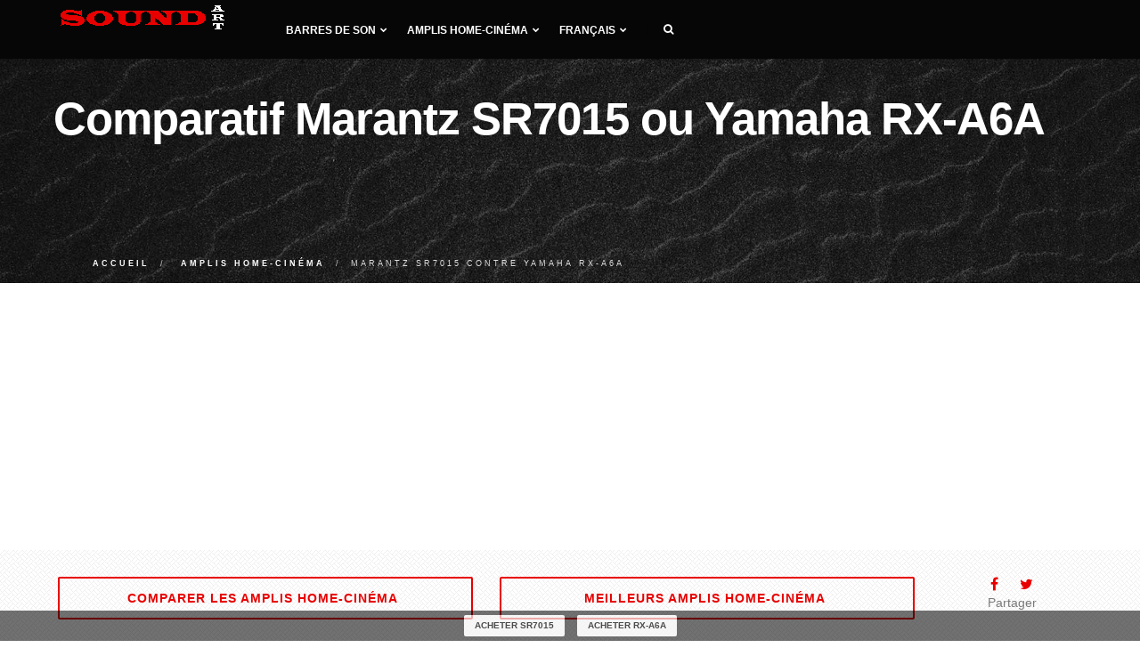

--- FILE ---
content_type: text/html; charset=UTF-8
request_url: https://www.soundart.org/fr/av-receivers/compare-sr7015-vs-rx-a6a
body_size: 10244
content:
<!DOCTYPE html>
<html lang="fr">
<head>
<meta charset="utf-8">
<meta http-equiv="X-UA-Compatible" content="IE=edge">
<meta name="viewport" content="width=device-width, initial-scale=1">
<title>Comparatif Marantz SR7015 vs Yamaha RX-A6A [Test Amplis home-cinéma]</title>
<meta name="description" content="Comparer les Amplis home-cinéma Marantz SR7015 vs Yamaha RX-A6A côte à côte, le SR7015 a reçu 9.6 points sur 10 possibles et le RX-A6A a obtenu 9.3 points.">
<meta name="keywords" content="Marantz SR7015  vs  Yamaha RX-A6A">
<link href="https://www.soundart.org/assets/css/plugins.css" rel="stylesheet" type="text/css" media="all">
<link href="https://www.soundart.org/assets/css/theme.min.css" rel="stylesheet" type="text/css" media="all">
<link href="https://www.soundart.org/assets/css/custom.min.css" rel="stylesheet" type="text/css" media="all">
<link href="https://fonts.googleapis.com/css?family=Roboto" rel="stylesheet">
<link rel="apple-touch-icon" sizes="57x57" href="https://www.soundart.org/assets/icon/apple-icon-57x57.png">
<link rel="apple-touch-icon" sizes="60x60" href="https://www.soundart.org/assets/icon/apple-icon-60x60.png">
<link rel="apple-touch-icon" sizes="72x72" href="https://www.soundart.org/assets/icon/apple-icon-72x72.png">
<link rel="apple-touch-icon" sizes="76x76" href="https://www.soundart.org/assets/icon/apple-icon-76x76.png">
<link rel="apple-touch-icon" sizes="114x114" href="https://www.soundart.org/assets/icon/apple-icon-114x114.png">
<link rel="apple-touch-icon" sizes="120x120" href="https://www.soundart.org/assets/icon/apple-icon-120x120.png">
<link rel="apple-touch-icon" sizes="144x144" href="https://www.soundart.org/assets/icon/apple-icon-144x144.png">
<link rel="apple-touch-icon" sizes="152x152" href="https://www.soundart.org/assets/icon/apple-icon-152x152.png">
<link rel="apple-touch-icon" sizes="180x180" href="https://www.soundart.org/assets/icon/apple-icon-180x180.png">
<link rel="icon" type="image/png" sizes="192x192" href="https://www.soundart.org/assets/icon/android-icon-192x192.png">
<link rel="icon" type="image/png" sizes="32x32" href="https://www.soundart.org/assets/icon/favicon-32x32.png">
<link rel="icon" type="image/png" sizes="96x96" href="https://www.soundart.org/assets/icon/favicon-96x96.png">
<link rel="icon" type="image/png" sizes="16x16" href="https://www.soundart.org/assets/icon/favicon-16x16.png">
<link rel="alternate" hreflang="en" href="https://www.soundart.org/av-receivers/compare-sr7015-vs-rx-a6a"/>
<link rel="alternate" hreflang="fr" href="https://www.soundart.org/fr/av-receivers/compare-sr7015-vs-rx-a6a"/>
<link rel="alternate" hreflang="de" href="https://www.soundart.org/de/av-receivers/compare-sr7015-vs-rx-a6a"/>
<link rel="alternate" hreflang="x-default" href="https://www.soundart.org/av-receivers/compare-sr7015-vs-rx-a6a"/>
</head>
<body>
<nav class="navbar navbar-default">
<div class="container">
<div class="navbar-header">
<div class="container">
<button type="button" class="navbar-toggle collapsed" data-toggle="collapse" data-target="#navbar" aria-expanded="false" aria-controls="navbar">
<span class="sr-only">Toggle navigation</span>
<span class="icon-bar top-bar"></span>
<span class="icon-bar middle-bar"></span>
<span class="icon-bar bottom-bar"></span>
</button>
<a class="navbar-brand logo-light logo-dark" href="https://www.soundart.org/fr/">
<img src="https://www.soundart.org/assets/img/assets/logo.png" alt="soundart.org">
</a>
</div>
</div>
<div id="navbar" class="navbar-collapse collapse">
<div class="container">
<ul class="nav navbar-nav menu-left">
<li class="dropdown"><a href="#" class="dropdown-toggle">Barres de son<i class="fa fa-chevron-down"></i></a>
<ul class="dropdown-menu">
<li><a href="https://www.soundart.org/fr/soundbars">Comparer les barres de son</a></li>
<li class="dropdown dropdown-submenu"><a href="#" class="dropdown-toggle">Meilleures<i class="fa fa-chevron-right"></i></a>
<ul class="dropdown-menu">
<li><a href="https://www.soundart.org/fr/soundbars/best-soundbars">Meilleures barres de son</a></li>
<li><a href="https://www.soundart.org/fr/soundbars/best-soundbars-under-500">Meilleures barres de son à moins de 500 €</a></li>
<li><a href="https://www.soundart.org/fr/soundbars/best-soundbars-under-300">Meilleures barres de son à moins de 300 €</a></li>
<li><a href="https://www.soundart.org/fr/soundbars/best-soundbars-under-200">Meilleures barres de son à moins de 200 €</a></li>
<li><a href="https://www.soundart.org/fr/soundbars/best-passive-soundbar">Meilleures barres de son passives</a></li>
<li><a href="https://www.soundart.org/fr/soundbars/best-soundbar-channel-2-1">Meilleures barres de son 2.1</a></li>
<li><a href="https://www.soundart.org/fr/soundbars/best-soundbar-channel-3-1">Meilleures barres de son 3.1</a></li>
<li><a href="https://www.soundart.org/fr/soundbars/best-soundbar-channel-5">Meilleures barres de son 5.1</a></li>
</ul>
</li>
</ul>
</li>
<li class="dropdown"><a href="#" class="dropdown-toggle">Amplis Home-Cinéma<i class="fa fa-chevron-down"></i></a>
<ul class="dropdown-menu">
<li><a href="https://www.soundart.org/fr/av-receivers">Comparer les amplis home-cinéma</a></li>
<li class="dropdown dropdown-submenu"><a href="#" class="dropdown-toggle">Les meilleurs<i class="fa fa-chevron-right"></i></a>
<ul class="dropdown-menu">
<li><a href="https://www.soundart.org/fr/av-receivers/best-av-receivers">Les meilleurs amplis home-cinéma</a></li>
<li><a href="https://www.soundart.org/fr/av-receivers/best-av-receiver-under-2000">Les meilleurs amplis home-cinéma à moins de 2000 €</a></li>
<li><a href="https://www.soundart.org/fr/av-receivers/best-av-receiver-under-1000">Les meilleurs amplis home-cinéma à moins de 1000 €</a></li>
<li><a href="https://www.soundart.org/fr/av-receivers/best-av-receiver-under-500">Les meilleurs amplis home-cinéma à moins de 500 €</a></li>
<li><a href="https://www.soundart.org/fr/av-receivers/best-av-receiver-under-300">Les meilleurs amplis home-cinéma à moins de 300 €</a></li>
<li><a href="https://www.soundart.org/fr/av-receivers/best-av-receiver-under-200">Les meilleurs amplis home-cinéma à moins de 200 €</a></li>
<li><a href="https://www.soundart.org/fr/av-receivers/best-stereo-receiver">Les meilleurs amplis home-cinéma stereo</a></li>
<li><a href="https://www.soundart.org/fr/av-receivers/best-stereo-receiver-under-500">Les meilleurs amplis home-cinéma stereo à moins de 500 €</a></li>
<li><a href="https://www.soundart.org/fr/av-receivers/best-stereo-receiver-under-300">Les meilleurs amplis home-cinéma stereo à moins de 300 €</a></li>
<li><a href="https://www.soundart.org/fr/av-receivers/best-stereo-receiver-under-200">Les meilleurs amplis home-cinéma stereo à moins de 200 €</a></li>
</ul>
</li>
</ul>
</li>
<li></li>
<li class="dropdown"><a href="#" class="dropdown-toggle">Français<i class="fa fa-chevron-down"></i></a>
<ul class="dropdown-menu"><li><a href="https://www.soundart.org/av-receivers/compare-sr7015-vs-rx-a6a">English</a></li><li><a href="https://www.soundart.org/de/av-receivers/compare-sr7015-vs-rx-a6a">Deutsche</a></li>
</ul>
</li>
<li class="header-divider"><a><span></span></a></li>
<li class="header-icon-btn">
<a class="popup-with-zoom-anim search" href="#search-modal"><span class="fa fa-search"></span></a>
<div id="search-modal" class="zoom-anim-dialog mfp-hide">
<form action="https://www.soundart.org/fr/" role="search">
<input type="text" id="search-modal-input" placeholder="Entrer pour rechercher..." autocomplete="off" name="search">
</form>
</div>
</li>
</ul>
</div>
</div>
</div>
</nav><section class="page-hero">
<div class="page-hero-parallax">
<div class="hero-image bg-img-2">
<div class="hero-container container pt30">
<div class="hero-content text-left scroll-opacity">
<div class="section-heading">
<h1 class="white mb10">Comparatif Marantz SR7015 ou Yamaha RX-A6A</h1>
</div>
<ol class="breadcrumb" itemscope itemtype="http://schema.org/BreadcrumbList">
<li itemprop="itemListElement" itemscope itemtype="http://schema.org/ListItem">
<a itemprop="item" href="https://www.soundart.org/fr/">
<span itemprop="name">Accueil</span>
</a>
<meta itemprop="position" content="1">
</li>
<li itemprop="itemListElement" itemscope itemtype="http://schema.org/ListItem">
<a itemprop="item" href="https://www.soundart.org/fr/av-receivers">
<span itemprop="name">Amplis home-cinéma</span>
</a>
<meta itemprop="position" content="2">
</li>
<li class="active">Marantz SR7015 contre Yamaha RX-A6A</li>
</ol>
</div>
</div>
</div>
</div>
</section>
<div class="site-wrapper do-data" id="compare" data-cat="av-receivers">
<section class="pt10 bg-pattern-5">
<div class="container">
<div class="counter-row row text-center wow fadeInUp text-center">
<div class="col-md-5 col-sm-5 col-xs-6 fact-container">
<a href="https://www.soundart.org/fr/av-receivers" title="Comparer les Amplis home-cinéma" class="btn btn-ghost-color btn-md btn-appear btn-fullwidth btn-see-all"><span>Comparer les Amplis home-cinéma <i class="fa fa-bookmark-o"></i></span></a>
</div>
<div class="col-md-5 col-sm-4 col-xs-6 fact-container">
<a href="https://www.soundart.org/fr/av-receivers/best-av-receivers" title="Meilleurs Amplis home-cinéma 2026" class="btn btn-ghost-color btn-md btn-appear btn-fullwidth btn-see-all"><span>Meilleurs Amplis home-cinéma <i class="fa fa-bookmark-o"></i></span></a>
</div>
<div class="col-md-2 col-sm-3 hidden-xs fact-container">
<ul class="social-list">
<li class="social-list-top"><span onclick="share.facebook();"><i class="fa fa-facebook ga-share-social-top"></i></span></li>
<li class="social-list-top"><span onclick="share.twitter();"><i class="fa fa-twitter ga-share-social-top"></i></span></li>
</ul>
<p class="social-list-top-text">Partager</p>
</div>
<div class="col-md-12 col-sm-12 col-xs-12 text-center"><div class="affiliate-notice">Notre site Web est soutenu par vous, les lecteurs. Lorsque vous achetez via les liens sur notre site, nous pouvons gagner une petite commission d'affiliation.</div></div>
</div>
</div>
</section>
<section>
<div id="star-rating" class="container ">
<div class="row text-center">
<div class="col-md-12 col-sm-12 col-xs-12">
<div>
<div class="rating_wrap">
<form action="" method="POST" class="rating__form">
<input type="hidden" name="slug" value="/fr/av-receivers/compare-sr7015-vs-rx-a6a">
<input type="hidden" name="cat" value="av-receivers">
<input type="hidden" name="stars" class="rating" value="5">
<div class="rating__info">
<div type="hidden" name="rating" class="rating__votes">
Votes <span class="is_old">1</span>
<span class="is_new">1</span>
</div>
<div class="rating__value">
Évaluation <span class="is_old">5</span>
<span class="is_new">5</span>
</div>
</div>
</form>
</div>
</div>
</div>
</div>
</div>
</section>
<section class="pt20 pb20 score-rating">
<div class="container">
<div class="row">
<div class="col-md-12 col-sm-12 col-xs-12">
<h2 class="header">Tableau de comparaison Marantz SR7015 vs Yamaha RX-A6A</h2>
</div>
<div class="col-lg-8 col-md-9 col-sm-12 col-xs-12">
<div class="score-rating-body">
<div class="score-section-overall row">
<div class="score-section-header col-md-12 col-sm-12 col-xs-12">Total</div>
<div class="score-row">
<div class="score-item-row">
<div class="col-md-12 col-sm-12 col-xs-12">
<div class="score-name do-item" data-id="222">Marantz SR7015
<a target="_blank" rel="nofollow noopener sponsored" href="https://www.amazon.fr/gp/search?ie=UTF8&keywords=Marantz+SR7015&tag=soundart-fr-21">
<button class="btn order-product-score" type="button">Acheter maintenant</button>
</a>
</div>
</div>
<div class="col-md-2 col-sm-2 col-xs-2">
<span class="score-value badge">9.6</span>
</div>
<div class="col-md-10 col-sm-10 col-xs-10 progress">
<div data-toggle="tooltip" title="9.6/10 - Marantz SR7015" class="progress-bar score-chart-overall" role="progressbar" style="width:96%"></div>
</div>
</div>
<div class="score-item-row">
<div class="col-md-12 col-sm-12 col-xs-12">
<div class="score-name do-item" data-id="233">Yamaha RX-A6A
<a target="_blank" rel="nofollow noopener sponsored" href="https://www.amazon.fr/gp/search?ie=UTF8&keywords=Yamaha+RX-A6A&tag=soundart-fr-21">
<button class="btn order-product-score" type="button">Acheter maintenant</button>
</a>
</div>
</div>
<div class="col-md-2 col-sm-2 col-xs-2">
<span class="score-value badge">9.3</span>
</div>
<div class="col-md-10 col-sm-10 col-xs-10 progress">
<div data-toggle="tooltip" title="9.3/10 - Yamaha RX-A6A" class="progress-bar score-chart-overall" role="progressbar" style="width:93%"></div>
</div>
</div>
</div>
</div>
<div class="score-section row">
<div class="score-section-header col-md-12 col-sm-12 col-xs-12">
<a href="#anchor-amplifier">Amplificateurs<i class="fa fa-info-circle"></i></a>
</div>
<div class="score-row">
<div class="score-item-row">
<div class="col-md-2 col-sm-2 col-xs-2">
<span class="score-value badge">9</span>
</div>
<div class="col-md-10 col-sm-10 col-xs-10 progress">
<div data-toggle="tooltip" title="9/10 - Marantz SR7015" class="progress-bar score-chart" role="progressbar" style="width:90%"></div>
</div>
</div>
<div class="clearfix"></div>
<div class="score-item-row">
<div class="col-md-2 col-sm-2 col-xs-2">
<span class="score-value badge">9</span>
</div>
<div class="col-md-10 col-sm-10 col-xs-10 progress">
<div data-toggle="tooltip" title="9/10 - Yamaha RX-A6A" class="progress-bar score-chart" role="progressbar" style="width:90%"></div>
</div>
</div>
<div class="clearfix"></div>
</div>
</div>
<div class="score-section row">
<div class="score-section-header col-md-12 col-sm-12 col-xs-12">
<a href="#anchor-audio-features">Fonctionnalités audio<i class="fa fa-info-circle"></i></a>
</div>
<div class="score-row">
<div class="score-item-row">
<div class="col-md-2 col-sm-2 col-xs-2">
<span class="score-value badge">9</span>
</div>
<div class="col-md-10 col-sm-10 col-xs-10 progress">
<div data-toggle="tooltip" title="9/10 - Marantz SR7015" class="progress-bar score-chart" role="progressbar" style="width:90%"></div>
</div>
</div>
<div class="clearfix"></div>
<div class="score-item-row">
<div class="col-md-2 col-sm-2 col-xs-2">
<span class="score-value badge">9</span>
</div>
<div class="col-md-10 col-sm-10 col-xs-10 progress">
<div data-toggle="tooltip" title="9/10 - Yamaha RX-A6A" class="progress-bar score-chart" role="progressbar" style="width:90%"></div>
</div>
</div>
<div class="clearfix"></div>
</div>
</div>
<div class="score-section row">
<div class="score-section-header col-md-12 col-sm-12 col-xs-12">
<a href="#anchor-connectivity">Connectivité<i class="fa fa-info-circle"></i></a>
</div>
<div class="score-row">
<div class="score-item-row">
<div class="col-md-2 col-sm-2 col-xs-2">
<span class="score-value badge">10</span>
</div>
<div class="col-md-10 col-sm-10 col-xs-10 progress">
<div data-toggle="tooltip" title="10/10 - Marantz SR7015" class="progress-bar score-chart" role="progressbar" style="width:100%"></div>
</div>
</div>
<div class="clearfix"></div>
<div class="score-item-row">
<div class="col-md-2 col-sm-2 col-xs-2">
<span class="score-value badge">9</span>
</div>
<div class="col-md-10 col-sm-10 col-xs-10 progress">
<div data-toggle="tooltip" title="9/10 - Yamaha RX-A6A" class="progress-bar score-chart" role="progressbar" style="width:90%"></div>
</div>
</div>
<div class="clearfix"></div>
</div>
</div>
<div class="score-section row">
<div class="score-section-header col-md-12 col-sm-12 col-xs-12">
<a href="#anchor-streaming-services">Services de streaming<i class="fa fa-info-circle"></i></a>
</div>
<div class="score-row">
<div class="score-item-row">
<div class="col-md-2 col-sm-2 col-xs-2">
<span class="score-value badge">10</span>
</div>
<div class="col-md-10 col-sm-10 col-xs-10 progress">
<div data-toggle="tooltip" title="10/10 - Marantz SR7015" class="progress-bar score-chart" role="progressbar" style="width:100%"></div>
</div>
</div>
<div class="clearfix"></div>
<div class="score-item-row">
<div class="col-md-2 col-sm-2 col-xs-2">
<span class="score-value badge">10</span>
</div>
<div class="col-md-10 col-sm-10 col-xs-10 progress">
<div data-toggle="tooltip" title="10/10 - Yamaha RX-A6A" class="progress-bar score-chart" role="progressbar" style="width:100%"></div>
</div>
</div>
<div class="clearfix"></div>
</div>
</div>
<div class="score-section row">
<div class="score-section-header col-md-12 col-sm-12 col-xs-12">
<a href="#anchor-extensive-connection">Connexions étendues<i class="fa fa-info-circle"></i></a>
</div>
<div class="score-row">
<div class="score-item-row">
<div class="col-md-2 col-sm-2 col-xs-2">
<span class="score-value badge">10</span>
</div>
<div class="col-md-10 col-sm-10 col-xs-10 progress">
<div data-toggle="tooltip" title="10/10 - Marantz SR7015" class="progress-bar score-chart" role="progressbar" style="width:100%"></div>
</div>
</div>
<div class="clearfix"></div>
<div class="score-item-row">
<div class="col-md-2 col-sm-2 col-xs-2">
<span class="score-value badge">10</span>
</div>
<div class="col-md-10 col-sm-10 col-xs-10 progress">
<div data-toggle="tooltip" title="10/10 - Yamaha RX-A6A" class="progress-bar score-chart" role="progressbar" style="width:100%"></div>
</div>
</div>
<div class="clearfix"></div>
</div>
</div>
<div class="score-section row">
<div class="score-section-header col-md-12 col-sm-12 col-xs-12">
<a href="#anchor-multi-room">Multiroom<i class="fa fa-info-circle"></i></a>
</div>
<div class="score-row">
<div class="score-item-row">
<div class="col-md-2 col-sm-2 col-xs-2">
<span class="score-value badge">9</span>
</div>
<div class="col-md-10 col-sm-10 col-xs-10 progress">
<div data-toggle="tooltip" title="9/10 - Marantz SR7015" class="progress-bar score-chart" role="progressbar" style="width:90%"></div>
</div>
</div>
<div class="clearfix"></div>
<div class="score-item-row">
<div class="col-md-2 col-sm-2 col-xs-2">
<span class="score-value badge">10</span>
</div>
<div class="col-md-10 col-sm-10 col-xs-10 progress">
<div data-toggle="tooltip" title="10/10 - Yamaha RX-A6A" class="progress-bar score-chart" role="progressbar" style="width:100%"></div>
</div>
</div>
<div class="clearfix"></div>
</div>
</div>
<div class="score-section row">
<div class="score-section-header col-md-12 col-sm-12 col-xs-12">
<a href="#anchor-additional-features">Caractéristiques supplémentaires<i class="fa fa-info-circle"></i></a>
</div>
<div class="score-row">
<div class="score-item-row">
<div class="col-md-2 col-sm-2 col-xs-2">
<span class="score-value badge">10</span>
</div>
<div class="col-md-10 col-sm-10 col-xs-10 progress">
<div data-toggle="tooltip" title="10/10 - Marantz SR7015" class="progress-bar score-chart" role="progressbar" style="width:100%"></div>
</div>
</div>
<div class="clearfix"></div>
<div class="score-item-row">
<div class="col-md-2 col-sm-2 col-xs-2">
<span class="score-value badge">10</span>
</div>
<div class="col-md-10 col-sm-10 col-xs-10 progress">
<div data-toggle="tooltip" title="10/10 - Yamaha RX-A6A" class="progress-bar score-chart" role="progressbar" style="width:100%"></div>
</div>
</div>
<div class="clearfix"></div>
</div>
</div>
<div class="score-section row">
<div class="score-section-header col-md-12 col-sm-12 col-xs-12">
<a href="#anchor-video-features">Fonctionnalités vidéo<i class="fa fa-info-circle"></i></a>
</div>
<div class="score-row">
<div class="score-item-row">
<div class="col-md-2 col-sm-2 col-xs-2">
<span class="score-value badge">10</span>
</div>
<div class="col-md-10 col-sm-10 col-xs-10 progress">
<div data-toggle="tooltip" title="10/10 - Marantz SR7015" class="progress-bar score-chart" role="progressbar" style="width:100%"></div>
</div>
</div>
<div class="clearfix"></div>
<div class="score-item-row">
<div class="col-md-2 col-sm-2 col-xs-2">
<span class="score-value badge">9</span>
</div>
<div class="col-md-10 col-sm-10 col-xs-10 progress">
<div data-toggle="tooltip" title="9/10 - Yamaha RX-A6A" class="progress-bar score-chart" role="progressbar" style="width:90%"></div>
</div>
</div>
<div class="clearfix"></div>
</div>
</div>
<div class="score-section row">
<div class="score-section-header col-md-12 col-sm-12 col-xs-12">
<a href="#anchor-multichannel-surround">Décodeurs audio<i class="fa fa-info-circle"></i></a>
</div>
<div class="score-row">
<div class="score-item-row">
<div class="col-md-2 col-sm-2 col-xs-2">
<span class="score-value badge">10</span>
</div>
<div class="col-md-10 col-sm-10 col-xs-10 progress">
<div data-toggle="tooltip" title="10/10 - Marantz SR7015" class="progress-bar score-chart" role="progressbar" style="width:100%"></div>
</div>
</div>
<div class="clearfix"></div>
<div class="score-item-row">
<div class="col-md-2 col-sm-2 col-xs-2">
<span class="score-value badge">8</span>
</div>
<div class="col-md-10 col-sm-10 col-xs-10 progress">
<div data-toggle="tooltip" title="8/10 - Yamaha RX-A6A" class="progress-bar score-chart" role="progressbar" style="width:80%"></div>
</div>
</div>
<div class="clearfix"></div>
</div>
</div>
</div>
</div>
<div class="col-lg-4 col-md-3 col-sm-12 col-xs-12 score-sidebar"></div>
</div>
</div>
</section>
<section class="pt10">
<div class="container">
<div class="row">
<div class="col-lg-12 col-md-12 col-sm-12 col-xs-12">
<h2 class="header">Test de Marantz SR7015 vs Yamaha RX-A6A</h2>
</div>
<div class="col-lg-8 col-md-9 col-sm-12 col-xs-12">
<div class="article-author">Par: <span class="article-author-name">Walter Campbell</span></div>
<div class="product-article">
<div class="article-default-img">
<img src="https://www.soundart.org/images/av-receivers/sr7015.jpg" alt="Marantz SR7015" class="img-responsive">
<div class="img-divider"> vs </div>
<img src="https://www.soundart.org/images/av-receivers/rx-a6a.jpg" alt="Yamaha RX-A6A" class="img-responsive">
</div>
<div class="clearfix"></div><p>Faisons la comparaison entre le Marantz SR7015 et le Yamaha RX-A6A. D'après les résultats de notre test, le Marantz SR7015 a reçu 9.6 points sur 10 possibles, et le Yamaha RX-A6A a reçu une note de 9.3 points. La date de sortie du SR7015 est 2020 et le RX-A6A est 2021. Après comparaison, il deviendra clair que parmi ces deux appareils, SR7015 est plus adapté au rôle de cœur du système home cinéma.<h3>Principaux avantages le Marantz SR7015 par rapport à le Yamaha RX-A6A</h3><p><div class="pros-cons"><div class="cons-contant"><ul><li><span class="is-true">✔</span> Nous ne connaissons pas les avantages</li></ul></div></div>
<div class="mb100">
<a href="https://www.amazon.fr/gp/search?ie=UTF8&keywords=Marantz+SR7015&tag=soundart-fr-21" target="_blank" rel="nofollow noopener sponsored">
<button class="btn order-product-article" type="button" ">Vérifier le prix du Marantz SR7015 maintenant</button>
</a>
</div>
<div class="clearfix"></div><h3>Principaux avantages le Yamaha RX-A6A par rapport à le Marantz SR7015</h3><p><div class="pros-cons"><div class="pros-contant"><ul><li><span class="is-true">✔</span>150/8 W/Ohm RMS le rend plus productif par rapport à 125/8 W/Ohm RMS dans un autre ampli home-cinéma de le test.</li></ul></div></div>
<div class="mb100">
<a href="https://www.amazon.fr/gp/search?ie=UTF8&keywords=Yamaha+RX-A6A&tag=soundart-fr-21" target="_blank" rel="nofollow noopener sponsored">
<button class="btn order-product-article" type="button" ">Vérifier le prix du Yamaha RX-A6A maintenant</button>
</a>
</div>
<div class="clearfix"></div><h3 id="anchor-amplifier">Amplificateurs</h3><p> Pour l'amplificateur intégré, les modèles ont évalué 9 points sur 10.
<div class="score-rating-article">
<div class="score-rating-body">
<div class="score-section row">
<div class="score-row">
<div class="score-item-row">
<div class="col-md-3 col-sm-3 col-xs-4">
<span class="score-name">SR7015</span>
</div>
<div class="col-md-2 col-sm-2 col-xs-3">
<span class="score-value badge">9</span>
</div>
<div class="col-md-7 col-sm-7 col-xs-5 progress">
<div class="progress-bar score-chart" role="progressbar" style="width:90%"></div>
</div>
</div>
<div class="clearfix"></div>
<div class="score-item-row">
<div class="col-md-3 col-sm-3 col-xs-4">
<span class="score-name">RX-A6A</span>
</div>
<div class="col-md-2 col-sm-2 col-xs-3">
<span class="score-value badge">9</span>
</div>
<div class="col-md-7 col-sm-7 col-xs-5 progress">
<div class="progress-bar score-chart" role="progressbar" style="width:90%"></div>
</div>
</div>
<div class="clearfix"></div>
</div>
</div>
</div>
</div>
<p><p>Le nombre de canaux est égal au nombre d'enceintes connectées possibles. Les deux amplis home-cinéma peuvent gérer la configuration à 9.2 canaux.<p>Le RMS représente la puissance réelle du ampli home-cinéma. Plus cette valeur est élevée, plus le son peut être produit fort. Les différences entre les modèles en termes de puissance RMS sont significatives - pour le RX-A6A cette valeur est 150 W/Ohm, et pour le SR7015 c'est 125 W/Ohm.
<div class="table-responsive">
<table class="table table-bordered">
<thead>
<tr>
<th></th>
<th>SR7015</th>
<th>RX-A6A</th>
</tr>
</thead>
<tbody><tr><td>Nombre de canaux</td><td>9.2</td><td>9.2</td></tr><tr><td>La puissance par canal, W/Ohm</td><td>125/8, 165/6</td><td>150/8</td></tr><tr><td>Impédance de sortie, Ohm</td><td>8, 6</td><td>8</td></tr><tr><td>Fréquence de réponse</td><td>10Hz-100KHz</td><td>10Hz-100KHz</td></tr><tr><td>THD en stéréo, %</td><td>0.05</td><td>0.06</td></tr>
</tbody>
</table>
</div><h3 id="anchor-audio-features">Fonctionnalités audio</h3><p> Le score des fonctionnalités audio est de 9 sur 10 pour les deux amplis home-cinéma.
<div class="score-rating-article">
<div class="score-rating-body">
<div class="score-section row">
<div class="score-row">
<div class="score-item-row">
<div class="col-md-3 col-sm-3 col-xs-4">
<span class="score-name">SR7015</span>
</div>
<div class="col-md-2 col-sm-2 col-xs-3">
<span class="score-value badge">9</span>
</div>
<div class="col-md-7 col-sm-7 col-xs-5 progress">
<div class="progress-bar score-chart" role="progressbar" style="width:90%"></div>
</div>
</div>
<div class="clearfix"></div>
<div class="score-item-row">
<div class="col-md-3 col-sm-3 col-xs-4">
<span class="score-name">RX-A6A</span>
</div>
<div class="col-md-2 col-sm-2 col-xs-3">
<span class="score-value badge">9</span>
</div>
<div class="col-md-7 col-sm-7 col-xs-5 progress">
<div class="progress-bar score-chart" role="progressbar" style="width:90%"></div>
</div>
</div>
<div class="clearfix"></div>
</div>
</div>
</div>
</div>
<p><p>La plupart des amplis home-cinéma sont maintenant livrés avec un microphone inclus. C'est à l'aide de ce microphone que fonctionne le système d'auto-étalonnage, qui ajuste le son du récepteur à la pièce. <p>La commutation des enceintes A/B vous permet de basculer entre les enceintes principales et secondaires. Le Marantz SR7015 peut fonctionner avec le jeu d'enceintes principal et supplémentaire - et basculer entre eux.
<div class="table-responsive">
<table class="table table-bordered">
<thead>
<tr>
<th></th>
<th>SR7015</th>
<th>RX-A6A</th>
</tr>
</thead>
<tbody><tr><td>Convertisseur numérique-analogique (DAC)</td><td><span class="is-na">N/A</span></td><td>384 KHz/32-bit</td></tr><tr><td>Bi-amplification</td><td><span class="is-true">✔</span></td><td><span class="is-true">✔</span></td></tr><tr><td>Pure Direct (Straight)</td><td><span class="is-true">✔</span></td><td><span class="is-true">✔</span></td></tr><tr><td>Calibrage automatique des enceintes</td><td>Audyssey MultEQ XT32</td><td>YPAO</td></tr><tr><td>Commutation des haut-parleurs A/B</td><td><span class="is-true">✔</span></td><td><span class="is-false">✖</span></td></tr><tr><td>Autres fonctionnalités audio</td><td>Audyssey Dynamic Volume, Audyssey Dynamic EQ, Audyssey LF, Compressed Audio Enhancer(MDAX2), Hi-Res audio</td><td>CINEMA DSP 3D, Compressed Music Enhancer, Virtual CINEMA FRONT</td></tr>
</tbody>
</table>
</div><h3 id="anchor-connectivity">Connectivité</h3><p> La connectivité des concurrents dans notre comparaison est nettement différente, le Marantz SR7015 a obtenu 10 et le Yamaha RX-A6A a obtenu 9 sur 10.
<div class="score-rating-article">
<div class="score-rating-body">
<div class="score-section row">
<div class="score-row">
<div class="score-item-row">
<div class="col-md-3 col-sm-3 col-xs-4">
<span class="score-name">SR7015</span>
</div>
<div class="col-md-2 col-sm-2 col-xs-3">
<span class="score-value badge">10</span>
</div>
<div class="col-md-7 col-sm-7 col-xs-5 progress">
<div class="progress-bar score-chart" role="progressbar" style="width:100%"></div>
</div>
</div>
<div class="clearfix"></div>
<div class="score-item-row">
<div class="col-md-3 col-sm-3 col-xs-4">
<span class="score-name">RX-A6A</span>
</div>
<div class="col-md-2 col-sm-2 col-xs-3">
<span class="score-value badge">9</span>
</div>
<div class="col-md-7 col-sm-7 col-xs-5 progress">
<div class="progress-bar score-chart" role="progressbar" style="width:90%"></div>
</div>
</div>
<div class="clearfix"></div>
</div>
</div>
</div>
</div>
<p><p>La connexion Bluetooth est désormais l'un des principaux protocoles de communication pour le contrôle du ampli home-cinéma ou même la diffusion de musique. <p>DLNA est le moyen idéal d'utiliser votre stockage cloud locale pour diffuser des films et de la musique directement sur un téléviseur. Vous pouvez utiliser le protocole DLNA qu'avec le Marantz SR7015.
<div class="table-responsive">
<table class="table table-bordered">
<thead>
<tr>
<th></th>
<th>SR7015</th>
<th>RX-A6A</th>
</tr>
</thead>
<tbody><tr><td>Wi-Fi</td><td>2.4/5GHz</td><td>2.4/5GHz</td></tr><tr><td>USB</td><td>1 (USB 2.0)</td><td>1 (USB 2.0)</td></tr><tr><td>Bluetooth</td><td><span class="is-true">✔</span></td><td><span class="is-true">✔</span></td></tr><tr><td>Ethernet (RJ45)</td><td>1</td><td>1</td></tr><tr><td>DLNA</td><td><span class="is-true">✔</span></td><td><span class="is-false">✖</span></td></tr><tr><td>MHL</td><td><span class="is-false">✖</span></td><td><span class="is-false">✖</span></td></tr>
</tbody>
</table>
</div><h3 id="anchor-streaming-services">Services de streaming</h3><p>Maintenant, les services de streaming musical gagnent de plus en plus en popularité. Ils permettent aux utilisateurs d'écouter des millions de chansons par abonnement.
<div class="table-responsive">
<table class="table table-bordered">
<thead>
<tr>
<th></th>
<th>SR7015</th>
<th>RX-A6A</th>
</tr>
</thead>
<tbody><tr><td>Apple Music (AirPlay)</td><td>AirPlay, AirPlay 2</td><td>AirPlay, AirPlay 2</td></tr><tr><td>Amazon Music</td><td><span class="is-true">✔</span></td><td><span class="is-true">✔</span></td></tr><tr><td>Spotify</td><td><span class="is-true">✔</span></td><td><span class="is-true">✔</span></td></tr><tr><td>Autres services de streaming</td><td>Deezer, TIDAL, Pandora, SiriusXM, Napster, SoundCloud</td><td>Deezer, TIDAL, Pandora, SiriusXM, Napster, SoundCloud</td></tr>
</tbody>
</table>
</div><h3 id="anchor-extensive-connection">Connexions étendues</h3><p>La présence de nombreux connecteurs rend l'ampli home-cinéma plus polyvalent. Mais il existe aussi des modèles étroitement ciblés, le nombre de connecteurs qui sont limités à un certain domaine d'utilisation. Et lorsqu'ils choisissent leur propre récepteur, les utilisateurs doivent tenir compte exactement de vos objectifs d'utilisation du ampli home-cinéma. Pour une connexion étendue, les deux amplis home-cinéma ont obtenu 10 points sur notre échelle à 10 points.
<div class="score-rating-article">
<div class="score-rating-body">
<div class="score-section row">
<div class="score-row">
<div class="score-item-row">
<div class="col-md-3 col-sm-3 col-xs-4">
<span class="score-name">SR7015</span>
</div>
<div class="col-md-2 col-sm-2 col-xs-3">
<span class="score-value badge">10</span>
</div>
<div class="col-md-7 col-sm-7 col-xs-5 progress">
<div class="progress-bar score-chart" role="progressbar" style="width:100%"></div>
</div>
</div>
<div class="clearfix"></div>
<div class="score-item-row">
<div class="col-md-3 col-sm-3 col-xs-4">
<span class="score-name">RX-A6A</span>
</div>
<div class="col-md-2 col-sm-2 col-xs-3">
<span class="score-value badge">10</span>
</div>
<div class="col-md-7 col-sm-7 col-xs-5 progress">
<div class="progress-bar score-chart" role="progressbar" style="width:100%"></div>
</div>
</div>
<div class="clearfix"></div>
</div>
</div>
</div>
</div>
<p> Le Marantz SR7015 est équipé de 8/3 entrées et sorties HDMI et le Yamaha RX-A6A de 7/3 entrées et sorties HDMI.
<div class="table-responsive">
<table class="table table-bordered">
<thead>
<tr>
<th></th>
<th>SR7015</th>
<th>RX-A6A</th>
</tr>
</thead>
<tbody><tr><td>Entrées/sorties HDMI</td><td>8/3</td><td>7/3</td></tr><tr><td>HDMI ARC</td><td><span class="is-true">✔</span></td><td><span class="is-true">✔</span></td></tr><tr><td>HDMI eARC</td><td><span class="is-true">✔</span></td><td><span class="is-true">✔</span></td></tr><tr><td>HDMI CEC</td><td><span class="is-true">✔</span></td><td><span class="is-true">✔</span></td></tr><tr><td>HDCP</td><td>HDCP 2.3</td><td>HDCP 2.3</td></tr><tr><td>Sortie LFE/SUB</td><td>2</td><td>2</td></tr><tr><td>Sortie casque</td><td>1 x 6.3</td><td>1 x 6.3</td></tr><tr><td>Entrées optiques</td><td>2</td><td>3</td></tr><tr><td>Entrées coaxiales</td><td>2</td><td>2</td></tr><tr><td>Entrées composite</td><td>4</td><td>2</td></tr><tr><td>Entrées/sorties composant</td><td>3/1</td><td>1</td></tr><tr><td>Entrée Phono (MM)</td><td><span class="is-true">✔</span></td><td><span class="is-true">✔</span></td></tr><tr><td>Connecteurs du panneau avant</td><td>USB, HDMI, phones, setup mic, AUX</td><td>USB, phones, setup mic</td></tr><tr><td>Sortie préampli multicanal</td><td><span class="is-true">✔</span></td><td><span class="is-true">✔</span></td></tr>
</tbody>
</table>
</div><h3 id="anchor-video-features">Fonctionnalités vidéo</h3><p>L'ampli home-cinéma est le cœur du cinéma maison. Et dans ce cas, la prise en charge de tous les formats vidéo actuels garantit la meilleure expérience utilisateur, il est donc très important d'en tenir compte lors du choix d'un appareil. Les fonctionnalités vidéo du SR7015 ont été notées 10 sur 10 par rapport à la 9 du RX-A6A.
<div class="score-rating-article">
<div class="score-rating-body">
<div class="score-section row">
<div class="score-row">
<div class="score-item-row">
<div class="col-md-3 col-sm-3 col-xs-4">
<span class="score-name">SR7015</span>
</div>
<div class="col-md-2 col-sm-2 col-xs-3">
<span class="score-value badge">10</span>
</div>
<div class="col-md-7 col-sm-7 col-xs-5 progress">
<div class="progress-bar score-chart" role="progressbar" style="width:100%"></div>
</div>
</div>
<div class="clearfix"></div>
<div class="score-item-row">
<div class="col-md-3 col-sm-3 col-xs-4">
<span class="score-name">RX-A6A</span>
</div>
<div class="col-md-2 col-sm-2 col-xs-3">
<span class="score-value badge">9</span>
</div>
<div class="col-md-7 col-sm-7 col-xs-5 progress">
<div class="progress-bar score-chart" role="progressbar" style="width:90%"></div>
</div>
</div>
<div class="clearfix"></div>
</div>
</div>
</div>
</div>
<p>
<div class="table-responsive">
<table class="table table-bordered">
<thead>
<tr>
<th></th>
<th>SR7015</th>
<th>RX-A6A</th>
</tr>
</thead>
<tbody><tr><td>HDR (plage dynamique élevée)</td><td>HDR10</td><td>HDR10+</td></tr><tr><td>4K</td><td>4K/120Hz</td><td>4K/120Hz</td></tr><tr><td>8K</td><td>8K/60Hz</td><td>8K/60Hz</td></tr><tr><td>Passthrough HDMI</td><td><span class="is-true">✔</span></td><td><span class="is-true">✔</span></td></tr><tr><td>Passthrough 3D</td><td><span class="is-true">✔</span></td><td><span class="is-false">✖</span></td></tr><tr><td>Passthrough HDMI en mode veille</td><td><span class="is-true">✔</span></td><td><span class="is-true">✔</span></td></tr><tr><td>Conversion vidéo</td><td>analog to HDMI</td><td>analog to HDMI</td></tr><tr><td>Mise à l'échelle analogique vers HDMI</td><td><span class="is-true">✔</span></td><td><span class="is-true">✔</span></td></tr><tr><td>Mise à l'échelle HDMI vers HDMI</td><td><span class="is-true">✔</span></td><td><span class="is-true">✔</span></td></tr><tr><td>Dolby Vision</td><td><span class="is-true">✔</span></td><td><span class="is-true">✔</span></td></tr><tr><td>Autres fonctionnalités vidéo</td><td>HLG, BT.2020, Dynamic HDR</td><td>x.v.Color, HLG, BT.2020, LipSync</td></tr>
</tbody>
</table>
</div><h3 id="anchor-additional-features">Caractéristiques supplémentaires</h3><p> En termes d'évaluation des fonctionnalités supplémentaires, les deux destinataires ont obtenu un score de 10 sur 10.
<div class="score-rating-article">
<div class="score-rating-body">
<div class="score-section row">
<div class="score-row">
<div class="score-item-row">
<div class="col-md-3 col-sm-3 col-xs-4">
<span class="score-name">SR7015</span>
</div>
<div class="col-md-2 col-sm-2 col-xs-3">
<span class="score-value badge">10</span>
</div>
<div class="col-md-7 col-sm-7 col-xs-5 progress">
<div class="progress-bar score-chart" role="progressbar" style="width:100%"></div>
</div>
</div>
<div class="clearfix"></div>
<div class="score-item-row">
<div class="col-md-3 col-sm-3 col-xs-4">
<span class="score-name">RX-A6A</span>
</div>
<div class="col-md-2 col-sm-2 col-xs-3">
<span class="score-value badge">10</span>
</div>
<div class="col-md-7 col-sm-7 col-xs-5 progress">
<div class="progress-bar score-chart" role="progressbar" style="width:100%"></div>
</div>
</div>
<div class="clearfix"></div>
</div>
</div>
</div>
</div>
<p>
<div class="table-responsive">
<table class="table table-bordered">
<thead>
<tr>
<th></th>
<th>SR7015</th>
<th>RX-A6A</th>
</tr>
</thead>
<tbody><tr><td>Commande vocale</td><td>Amazon Alexa, Google Assistant, Siri, Josh.AI</td><td>Amazon Alexa, Google Assistant, Siri, Josh.AI</td></tr><tr><td>Contrôle des applications</td><td>iPhone, iPad, iPod, Android</td><td>iPhone, iPad, iPod, Android</td></tr><tr><td>Écran</td><td>colour OSD</td><td>colour OSD</td></tr><tr><td>Tuner</td><td>AM, FM</td><td>AM, FM</td></tr><tr><td>Minuterie de sommeil</td><td><span class="is-true">✔</span></td><td><span class="is-true">✔</span></td></tr><tr><td>Arrêt automatique</td><td><span class="is-true">✔</span></td><td><span class="is-true">✔</span></td></tr><tr><td>Mode ECO</td><td><span class="is-true">✔</span></td><td><span class="is-true">✔</span></td></tr><tr><td>Interface graphique (GUI)</td><td><span class="is-true">✔</span></td><td><span class="is-true">✔</span></td></tr><tr><td>Assistant de configuration</td><td><span class="is-true">✔</span></td><td><span class="is-true">✔</span></td></tr><tr><td>Mise à jour du micrologiciel</td><td>network, USB</td><td>network, USB</td></tr><tr><td>Autres fonctionnalités supplémentaires</td><td>IP Control, Web Control, RS-232 Control, App Control</td><td>Web Control, App Control</td></tr>
</tbody>
</table>
</div><h3 id="anchor-multi-room">Multiroom</h3><p>En tant que centre d'un système multimédia domestique, chaque ampli home-cinéma multicanal dispose d'un ensemble supplémentaire de bornes pour connecter le deuxième ensemble de haut-parleurs afin de créer un espace audio supplémentaire dans la Zone 2 ou même la Zone 3 où l'audio peut avoir une source distincte.
<div class="table-responsive">
<table class="table table-bordered">
<thead>
<tr>
<th></th>
<th>SR7015</th>
<th>RX-A6A</th>
</tr>
</thead>
<tbody><tr><td>Nombre de zones</td><td>3</td><td>3</td></tr><tr><td>Sortie audio de Zone</td><td>speaker, preout</td><td>preout</td></tr><tr><td>Sortie HDMI de Zone</td><td><span class="is-true">✔</span></td><td><span class="is-true">✔</span></td></tr><tr><td>Contrôle multiroom</td><td>Marantz 2016 AVR Remote, HEOS App</td><td>MusicCast</td></tr><tr><td>RS-232</td><td>1</td><td>0</td></tr><tr><td>Entrées/sorties de la télécommande (IR)</td><td>1/0</td><td>1/1</td></tr><tr><td>Sortie de déclenchement CC (12V)</td><td>2</td><td>2</td></tr>
</tbody>
</table>
</div><h3 id="anchor-multichannel-surround">Décodeurs audio</h3><p> Le Marantz SR7015 a obtenu 10 points pour le son surround multicanal et le Yamaha RX-A6A a obtenu 8.
<div class="score-rating-article">
<div class="score-rating-body">
<div class="score-section row">
<div class="score-row">
<div class="score-item-row">
<div class="col-md-3 col-sm-3 col-xs-4">
<span class="score-name">SR7015</span>
</div>
<div class="col-md-2 col-sm-2 col-xs-3">
<span class="score-value badge">10</span>
</div>
<div class="col-md-7 col-sm-7 col-xs-5 progress">
<div class="progress-bar score-chart" role="progressbar" style="width:100%"></div>
</div>
</div>
<div class="clearfix"></div>
<div class="score-item-row">
<div class="col-md-3 col-sm-3 col-xs-4">
<span class="score-name">RX-A6A</span>
</div>
<div class="col-md-2 col-sm-2 col-xs-3">
<span class="score-value badge">8</span>
</div>
<div class="col-md-7 col-sm-7 col-xs-5 progress">
<div class="progress-bar score-chart" role="progressbar" style="width:80%"></div>
</div>
</div>
<div class="clearfix"></div>
</div>
</div>
</div>
</div>
<p> <p>Auro 3D donne un peu plus de polyvalence que Dolby Atmos ou DTS: X et fournit un son hémisphérique et permet à un ampli home-cinéma de produire des scènes sonores 3D. Chacun de ces appareils a Auro-3D dans sa liste de fonctionnalités. <p>IMAX Enhanced est un programme de licence et de certification dans le cadre duquel les appareils de cinéma maison offrent des images 4K HDR nettes et un son puissant tel qu'il a été conçu par les ingénieurs IMAX. Uniquement le SR7015 sous licence IMAX.
<div class="table-responsive">
<table class="table table-bordered">
<thead>
<tr>
<th></th>
<th>SR7015</th>
<th>RX-A6A</th>
</tr>
</thead>
<tbody><tr><td>Dolby Atmos</td><td><span class="is-true">✔</span></td><td><span class="is-true">✔</span></td></tr><tr><td>Dolby TrueHD</td><td><span class="is-true">✔</span></td><td><span class="is-true">✔</span></td></tr><tr><td>Dolby Surround</td><td><span class="is-true">✔</span></td><td><span class="is-true">✔</span></td></tr><tr><td>Dolby (autre)</td><td>Dolby Digital Plus, Dolby Atmos Height Virtualization</td><td>Dolby Digital Plus, Dolby Atmos Height Virtualization</td></tr><tr><td>DTS:X</td><td><span class="is-true">✔</span></td><td><span class="is-true">✔</span></td></tr><tr><td>DTS HD Master</td><td><span class="is-true">✔</span></td><td><span class="is-true">✔</span></td></tr><tr><td>DTS Virtual:X</td><td><span class="is-true">✔</span></td><td><span class="is-false">✖</span></td></tr><tr><td>DTS Neural:X</td><td><span class="is-true">✔</span></td><td><span class="is-true">✔</span></td></tr><tr><td>DTS (autre)</td><td>DTS 96/24, DTS-HD, DTS-EXPRESS</td><td>DTS-ES, DTS-HD</td></tr><tr><td>Auro-3D</td><td><span class="is-true">✔</span></td><td><span class="is-true">✔</span></td></tr><tr><td>IMAX Enhanced</td><td><span class="is-true">✔</span></td><td><span class="is-false">✖</span></td></tr><tr><td>Stéréo multicanal</td><td><span class="is-true">✔</span></td><td><span class="is-false">✖</span></td></tr>
</tbody>
</table>
</div>
<div class="mb100">
<a href="https://www.amazon.fr/gp/search?ie=UTF8&keywords=Marantz+SR7015&tag=soundart-fr-21" target="_blank" rel="nofollow noopener sponsored">
<button class="btn order-product-article" type="button" data-id="222">Vérifier le prix du Marantz SR7015</button>
</a>
<a href="https://www.amazon.fr/gp/search?ie=UTF8&keywords=Yamaha+RX-A6A&tag=soundart-fr-21" target="_blank" rel="nofollow noopener sponsored">
<button class="btn order-product-article" type="button" data-id="233">Vérifier le prix du Yamaha RX-A6A</button>
</a>
</div>
<div class="clearfix"></div>
</div>
</div>
<div class="col-lg-4 col-md-3 col-sm-12 col-xs-12">
<div class="product-article-sidebar">
<div class="sidebar-unit"></div>
</div>
</div>
</div>
</div>
</section>
<section class="pt20 pb20 single-review">
<div class="container">
<div class="row">
<div class="single-review-item">
<div class="col-md-2 col-sm-4 col-xs-12 single-review-image">
<img src="https://www.soundart.org/images/av-receivers/sr7015.jpg" class="img-responsive" alt="Marantz SR7015">
</div>
<div class="col-md-10 col-sm-8 col-xs-12 single-content">
<div class="single-review-header">
<a class="single-review-title" title="Marantz SR7015" href="https://www.soundart.org/fr/av-receivers/sr7015">Le test du Marantz SR7015</a>
</div>
<a href="https://www.soundart.org/fr/av-receivers/sr7015" class="btn btn-xs btn-ghost single-review-btn">Continuer la lecture</a>
</div>
<div class="clearfix"></div>
</div>
<div class="single-review-item">
<div class="col-md-2 col-sm-4 col-xs-12 single-review-image">
<img src="https://www.soundart.org/images/av-receivers/rx-a6a.jpg" class="img-responsive" alt="Yamaha RX-A6A">
</div>
<div class="col-md-10 col-sm-8 col-xs-12 single-content">
<div class="single-review-header">
<a class="single-review-title" title="Yamaha RX-A6A" href="https://www.soundart.org/fr/av-receivers/rx-a6a">Le test du Yamaha RX-A6A</a>
</div>
<a href="https://www.soundart.org/fr/av-receivers/rx-a6a" class="btn btn-xs btn-ghost single-review-btn">Continuer la lecture</a>
</div>
<div class="clearfix"></div>
</div>
</div>
</div>
</section>
<section>
<div id="live-add" class="container">
<div class="row">
<div class="col-md-9 col-sm-12 col-xs-12">
<div class="live-add-header">Ajouter une autre ampli home-cinéma à la comparaison</div>
</div>
<div class="do-live-add" data-category="av-receivers" data-id="">
<div class="col-md-9 col-sm-12 col-xs-12">
<div class="form-group">
<input type="text" class="form-control input-md do-la-input" placeholder="Commencer à écrire ...">
<div class="do-la-result"></div>
</div>
</div>
<div class="col-md-9 col-sm-12 col-xs-12">
<button type="button" class="btn btn-primary btn-block la-btn do-la-btn">Ajouter pour comparer</button>
<div class="la-animation do-la-animation">
<ul>
<li></li>
<li></li>
<li></li>
<li></li>
<li></li>
<li></li>
<li></li>
</ul>
</div>
<div class="la-empty do-la-empty">Nous n'avons rien trouvé à montrer ici</div>
</div>
</div>
</div>
</div>
</section>
<section>
<div class="links-content-vs">
<div class="blog-widget blog-tags links-content-vs-2">
<div class="container">
<div class="row">
<div class="col-md-12 col-sm-12 col-xs-12">
<ul class="list-icons">
<li><a href="https://www.soundart.org/fr/av-receivers/best-av-receiver-under-2000">Les meilleurs amplis home-cinéma à moins de 2000 €</a></li>
<li><a href="https://www.soundart.org/fr/av-receivers/best-av-receiver-under-1000">Les meilleurs amplis home-cinéma à moins de 1000 €</a></li>
<li><a href="https://www.soundart.org/fr/av-receivers/best-av-receiver-under-500">Les meilleurs amplis home-cinéma à moins de 500 €</a></li>
<li><a href="https://www.soundart.org/fr/av-receivers/best-av-receiver-under-300">Les meilleurs amplis home-cinéma à moins de 300 €</a></li>
<li><a href="https://www.soundart.org/fr/av-receivers/best-av-receiver-under-200">Les meilleurs amplis home-cinéma à moins de 200 €</a></li>
<li><a href="https://www.soundart.org/fr/av-receivers/best-stereo-receiver">Les meilleurs amplis home-cinéma stereo</a></li>
<li><a href="https://www.soundart.org/fr/av-receivers/best-stereo-receiver-under-500">Les meilleurs amplis home-cinéma stereo à moins de 500 €</a></li>
<li><a href="https://www.soundart.org/fr/av-receivers/best-stereo-receiver-under-300">Les meilleurs amplis home-cinéma stereo à moins de 300 €</a></li>
<li><a href="https://www.soundart.org/fr/av-receivers/best-stereo-receiver-under-200">Les meilleurs amplis home-cinéma stereo à moins de 200 €</a></li>
</ul>
</div>
</div>
</div>
</div>
</div> </section>
<section id="popular">
<div class="container">
<div class="row">
<div class="col-sm-12 col-xs-12">
<h2 class="header">Comparaisons du ampli home-cinéma populaires</h2>
</div>
<div class="col-md-8 col-sm-12 col-xs-12 popular-item">
<div class="popular-data"><div class="popular-img"><img alt="Yamaha RX-V6A" data-src="https://www.soundart.org/images/av-receivers/100-rx-v6a.jpg" class="img-responsive lazy-load-img"><img alt="Denon AVR-X2800H" data-src="https://www.soundart.org/images/av-receivers/100-avr-x2800h.jpg" class="img-responsive lazy-load-img"></div><div class=""><span class="label label-default"><i class="fa fa-eur"></i>600</span><span class="label label-default"><i class="fa fa-eur"></i>1200</span></div></div>
<div class="popular-name">
<a title="Yamaha RX-V6A vs Denon AVR-X2800H" href="https://www.soundart.org/fr/av-receivers/compare-rx-v6a-vs-avr-x2800h">Yamaha RX-V6A vs Denon AVR-X2800H</a>
</div>
</div>
<div class="col-md-8 col-sm-12 col-xs-12 popular-item">
<div class="popular-data"><div class="popular-img"><img alt="Yamaha RX-A4A" data-src="https://www.soundart.org/images/av-receivers/100-rx-a4a.jpg" class="img-responsive lazy-load-img"><img alt="Denon AVR-X3800H" data-src="https://www.soundart.org/images/av-receivers/100-avr-x3800h.jpg" class="img-responsive lazy-load-img"></div><div class=""><span class="label label-default"><i class="fa fa-eur"></i>1300</span><span class="label label-default"><i class="fa fa-eur"></i>1700</span></div></div>
<div class="popular-name">
<a title="Yamaha RX-A4A vs Denon AVR-X3800H" href="https://www.soundart.org/fr/av-receivers/compare-rx-a4a-vs-avr-x3800h">Yamaha RX-A4A vs Denon AVR-X3800H</a>
</div>
</div>
<div class="col-md-8 col-sm-12 col-xs-12 popular-item">
<div class="popular-data"><div class="popular-img"><img alt="Denon AVR-X2800H" data-src="https://www.soundart.org/images/av-receivers/100-avr-x2800h.jpg" class="img-responsive lazy-load-img"><img alt="Denon AVR-S970H" data-src="https://www.soundart.org/images/av-receivers/100-avr-s970h.jpg" class="img-responsive lazy-load-img"></div><div class=""><span class="label label-default"><i class="fa fa-eur"></i>1200</span><span class="label label-default"><i class="fa fa-eur"></i>900</span></div></div>
<div class="popular-name">
<a title="Denon AVR-X2800H vs Denon AVR-S970H" href="https://www.soundart.org/fr/av-receivers/compare-avr-x2800h-vs-avr-s970h">Denon AVR-X2800H vs Denon AVR-S970H</a>
</div>
</div>
<div class="col-md-8 col-sm-12 col-xs-12 popular-item">
<div class="popular-data"><div class="popular-img"><img alt="Marantz CINEMA 40" data-src="https://www.soundart.org/images/av-receivers/100-cinema-40.jpg" class="img-responsive lazy-load-img"><img alt="Denon AVR-X4800H" data-src="https://www.soundart.org/images/av-receivers/100-avr-x4800h.jpg" class="img-responsive lazy-load-img"></div><div class=""><span class="label label-default"><i class="fa fa-eur"></i>3500</span><span class="label label-default"><i class="fa fa-eur"></i>2500</span></div></div>
<div class="popular-name">
<a title="Marantz CINEMA 40 vs Denon AVR-X4800H" href="https://www.soundart.org/fr/av-receivers/compare-cinema-40-vs-avr-x4800h">Marantz CINEMA 40 vs Denon AVR-X4800H</a>
</div>
</div>
<div class="col-md-8 col-sm-12 col-xs-12 popular-item">
<div class="popular-data"><div class="popular-img"><img alt="Denon AVR-X3800H" data-src="https://www.soundart.org/images/av-receivers/100-avr-x3800h.jpg" class="img-responsive lazy-load-img"><img alt="Denon AVR-X2800H" data-src="https://www.soundart.org/images/av-receivers/100-avr-x2800h.jpg" class="img-responsive lazy-load-img"></div><div class=""><span class="label label-default"><i class="fa fa-eur"></i>1700</span><span class="label label-default"><i class="fa fa-eur"></i>1200</span></div></div>
<div class="popular-name">
<a title="Denon AVR-X3800H vs Denon AVR-X2800H" href="https://www.soundart.org/fr/av-receivers/compare-avr-x3800h-vs-avr-x2800h">Denon AVR-X3800H vs Denon AVR-X2800H</a>
</div>
</div>
<div class="col-md-8 col-sm-12 col-xs-12 popular-item">
<div class="popular-data"><div class="popular-img"><img alt="Marantz CINEMA 60" data-src="https://www.soundart.org/images/av-receivers/100-cinema-60.jpg" class="img-responsive lazy-load-img"><img alt="Denon AVR-X3800H" data-src="https://www.soundart.org/images/av-receivers/100-avr-x3800h.jpg" class="img-responsive lazy-load-img"></div><div class=""><span class="label label-default"><i class="fa fa-eur"></i>1700</span><span class="label label-default"><i class="fa fa-eur"></i>1700</span></div></div>
<div class="popular-name">
<a title="Marantz CINEMA 60 vs Denon AVR-X3800H" href="https://www.soundart.org/fr/av-receivers/compare-cinema-60-vs-avr-x3800h">Marantz CINEMA 60 vs Denon AVR-X3800H</a>
</div>
</div>
<div class="col-md-8 col-sm-12 col-xs-12 popular-item">
<div class="popular-data"><div class="popular-img"><img alt="Marantz CINEMA 50" data-src="https://www.soundart.org/images/av-receivers/100-cinema-50.jpg" class="img-responsive lazy-load-img"><img alt="Denon AVR-X4800H" data-src="https://www.soundart.org/images/av-receivers/100-avr-x4800h.jpg" class="img-responsive lazy-load-img"></div><div class=""><span class="label label-default"><i class="fa fa-eur"></i>2500</span><span class="label label-default"><i class="fa fa-eur"></i>2500</span></div></div>
<div class="popular-name">
<a title="Marantz CINEMA 50 vs Denon AVR-X4800H" href="https://www.soundart.org/fr/av-receivers/compare-cinema-50-vs-avr-x4800h">Marantz CINEMA 50 vs Denon AVR-X4800H</a>
</div>
</div>
<div class="col-md-8 col-sm-12 col-xs-12 popular-item">
<div class="popular-data"><div class="popular-img"><img alt="Onkyo TX-RZ50" data-src="https://www.soundart.org/images/av-receivers/100-tx-rz50.jpg" class="img-responsive lazy-load-img"><img alt="Denon AVR-X4800H" data-src="https://www.soundart.org/images/av-receivers/100-avr-x4800h.jpg" class="img-responsive lazy-load-img"></div><div class=""><span class="label label-default"><i class="fa fa-eur"></i>1600</span><span class="label label-default"><i class="fa fa-eur"></i>2500</span></div></div>
<div class="popular-name">
<a title="Onkyo TX-RZ50 vs Denon AVR-X4800H" href="https://www.soundart.org/fr/av-receivers/compare-tx-rz50-vs-avr-x4800h">Onkyo TX-RZ50 vs Denon AVR-X4800H</a>
</div>
</div>
<div class="col-md-8 col-sm-12 col-xs-12 popular-item">
<div class="popular-data"><div class="popular-img"><img alt="Yamaha RX-A4A" data-src="https://www.soundart.org/images/av-receivers/100-rx-a4a.jpg" class="img-responsive lazy-load-img"><img alt="Marantz CINEMA 50" data-src="https://www.soundart.org/images/av-receivers/100-cinema-50.jpg" class="img-responsive lazy-load-img"></div><div class=""><span class="label label-default"><i class="fa fa-eur"></i>1300</span><span class="label label-default"><i class="fa fa-eur"></i>2500</span></div></div>
<div class="popular-name">
<a title="Yamaha RX-A4A vs Marantz CINEMA 50" href="https://www.soundart.org/fr/av-receivers/compare-rx-a4a-vs-cinema-50">Yamaha RX-A4A vs Marantz CINEMA 50</a>
</div>
</div>
<div class="col-md-8 col-sm-12 col-xs-12 popular-item">
<div class="popular-data"><div class="popular-img"><img alt="Pioneer Elite VSX-LX305" data-src="https://www.soundart.org/images/av-receivers/100-elite-vsx-lx305.jpg" class="img-responsive lazy-load-img"><img alt="Denon AVR-X2800H" data-src="https://www.soundart.org/images/av-receivers/100-avr-x2800h.jpg" class="img-responsive lazy-load-img"></div><div class=""><span class="label label-default"><i class="fa fa-eur"></i>1400</span><span class="label label-default"><i class="fa fa-eur"></i>1200</span></div></div>
<div class="popular-name">
<a title="Pioneer Elite VSX-LX305 vs Denon AVR-X2800H" href="https://www.soundart.org/fr/av-receivers/compare-elite-vsx-lx305-vs-avr-x2800h">Pioneer Elite VSX-LX305 vs Denon AVR-X2800H</a>
</div>
</div>
<div class="col-md-8 col-sm-12 col-xs-12 popular-item">
<div class="popular-data"><div class="popular-img"><img alt="Denon AVR-X2800H" data-src="https://www.soundart.org/images/av-receivers/100-avr-x2800h.jpg" class="img-responsive lazy-load-img"><img alt="Denon AVR-X2500H" data-src="https://www.soundart.org/images/av-receivers/100-avr-x2500h.jpg" class="img-responsive lazy-load-img"></div><div class="hidden"><span class="label label-default"><i class="fa fa-eur"></i>1200</span><span class="label label-default"><i class="fa fa-eur"></i>0</span></div></div>
<div class="popular-name">
<a title="Denon AVR-X2800H vs Denon AVR-X2500H" href="https://www.soundart.org/fr/av-receivers/compare-avr-x2500h-vs-avr-x2800h">Denon AVR-X2800H vs Denon AVR-X2500H</a>
</div>
</div>
<div class="col-md-8 col-sm-12 col-xs-12 popular-item">
<div class="popular-data"><div class="popular-img"><img alt="Marantz CINEMA 40" data-src="https://www.soundart.org/images/av-receivers/100-cinema-40.jpg" class="img-responsive lazy-load-img"><img alt="Marantz CINEMA 50" data-src="https://www.soundart.org/images/av-receivers/100-cinema-50.jpg" class="img-responsive lazy-load-img"></div><div class=""><span class="label label-default"><i class="fa fa-eur"></i>3500</span><span class="label label-default"><i class="fa fa-eur"></i>2500</span></div></div>
<div class="popular-name">
<a title="Marantz CINEMA 40 vs Marantz CINEMA 50" href="https://www.soundart.org/fr/av-receivers/compare-cinema-40-vs-cinema-50">Marantz CINEMA 40 vs Marantz CINEMA 50</a>
</div>
</div>
<div class="col-md-8 col-sm-12 col-xs-12 popular-item">
<div class="popular-data"><div class="popular-img"><img alt="Denon AVR-X6700H" data-src="https://www.soundart.org/images/av-receivers/100-avr-x6700h.jpg" class="img-responsive lazy-load-img"><img alt="Denon AVR-X6800H" data-src="https://www.soundart.org/images/av-receivers/100-avr-x6800h.jpg" class="img-responsive lazy-load-img"></div><div class=""><span class="label label-default"><i class="fa fa-eur"></i>2500</span><span class="label label-default"><i class="fa fa-eur"></i>3000</span></div></div>
<div class="popular-name">
<a title="Denon AVR-X6700H vs Denon AVR-X6800H" href="https://www.soundart.org/fr/av-receivers/compare-avr-x6700h-vs-avr-x6800h">Denon AVR-X6700H vs Denon AVR-X6800H</a>
</div>
</div>
<div class="col-md-8 col-sm-12 col-xs-12 popular-item">
<div class="popular-data"><div class="popular-img"><img alt="Denon AVR-X3700H" data-src="https://www.soundart.org/images/av-receivers/100-avr-x3700h.jpg" class="img-responsive lazy-load-img"><img alt="Denon AVR-X3800H" data-src="https://www.soundart.org/images/av-receivers/100-avr-x3800h.jpg" class="img-responsive lazy-load-img"></div><div class=""><span class="label label-default"><i class="fa fa-eur"></i>1200</span><span class="label label-default"><i class="fa fa-eur"></i>1700</span></div></div>
<div class="popular-name">
<a title="Denon AVR-X3700H vs Denon AVR-X3800H" href="https://www.soundart.org/fr/av-receivers/compare-avr-x3700h-vs-avr-x3800h">Denon AVR-X3700H vs Denon AVR-X3800H</a>
</div>
</div>
<div class="col-md-8 col-sm-12 col-xs-12 popular-item">
<div class="popular-data"><div class="popular-img"><img alt="Pioneer Elite VSX-LX505" data-src="https://www.soundart.org/images/av-receivers/100-elite-vsx-lx505.jpg" class="img-responsive lazy-load-img"><img alt="Denon AVR-X3800H" data-src="https://www.soundart.org/images/av-receivers/100-avr-x3800h.jpg" class="img-responsive lazy-load-img"></div><div class=""><span class="label label-default"><i class="fa fa-eur"></i>1700</span><span class="label label-default"><i class="fa fa-eur"></i>1700</span></div></div>
<div class="popular-name">
<a title="Pioneer Elite VSX-LX505 vs Denon AVR-X3800H" href="https://www.soundart.org/fr/av-receivers/compare-elite-vsx-lx505-vs-avr-x3800h">Pioneer Elite VSX-LX505 vs Denon AVR-X3800H</a>
</div>
</div>
<div class="col-md-8 col-sm-12 col-xs-12 popular-item">
<div class="popular-data"><div class="popular-img"><img alt="Marantz CINEMA 60" data-src="https://www.soundart.org/images/av-receivers/100-cinema-60.jpg" class="img-responsive lazy-load-img"><img alt="Denon AVR-X2800H" data-src="https://www.soundart.org/images/av-receivers/100-avr-x2800h.jpg" class="img-responsive lazy-load-img"></div><div class=""><span class="label label-default"><i class="fa fa-eur"></i>1700</span><span class="label label-default"><i class="fa fa-eur"></i>1200</span></div></div>
<div class="popular-name">
<a title="Marantz CINEMA 60 vs Denon AVR-X2800H" href="https://www.soundart.org/fr/av-receivers/compare-cinema-60-vs-avr-x2800h">Marantz CINEMA 60 vs Denon AVR-X2800H</a>
</div>
</div> </div>
</div>
</section>
<section>
<div id="latest" class="container">
<div class="row">
<div class="col-sm-12 col-xs-12 ">
<h2 class="header">Dernières comparaisons du ampli home-cinéma</h2>
</div>
<div class="">
<div class="col-md-9 col-sm-12 col-xs-12 latest-item">
<div class="latest-data"><div class="latest-img"><img alt="Marantz SR5015" data-src="https://www.soundart.org/images/av-receivers/100-sr5015.jpg" class="img-responsive lazy-load-img"><img alt="Marantz CINEMA 40" data-src="https://www.soundart.org/images/av-receivers/100-cinema-40.jpg" class="img-responsive lazy-load-img"></div><div class=""><span class="label label-default">$1500</span><span class="label label-default">$3500</span></div></div>
<div class="latest-name">
<a title="Marantz SR5015 vs Marantz CINEMA 40" href="https://www.soundart.org/fr/av-receivers/compare-sr5015-vs-cinema-40">Marantz SR5015 vs Marantz CINEMA 40</a>
</div>
</div>
<div class="col-md-9 col-sm-12 col-xs-12 latest-item">
<div class="latest-data"><div class="latest-img"><img alt="Marantz SR7015" data-src="https://www.soundart.org/images/av-receivers/100-sr7015.jpg" class="img-responsive lazy-load-img"><img alt="Marantz CINEMA 40" data-src="https://www.soundart.org/images/av-receivers/100-cinema-40.jpg" class="img-responsive lazy-load-img"></div><div class=""><span class="label label-default">$2300</span><span class="label label-default">$3500</span></div></div>
<div class="latest-name">
<a title="Marantz SR7015 vs Marantz CINEMA 40" href="https://www.soundart.org/fr/av-receivers/compare-sr7015-vs-cinema-40">Marantz SR7015 vs Marantz CINEMA 40</a>
</div>
</div>
<div class="col-md-9 col-sm-12 col-xs-12 latest-item">
<div class="latest-data"><div class="latest-img"><img alt="Denon AVR-S650H" data-src="https://www.soundart.org/images/av-receivers/100-avr-s650h.jpg" class="img-responsive lazy-load-img"><img alt="Denon AVR-X1600H" data-src="https://www.soundart.org/images/av-receivers/100-avr-x1600h.jpg" class="img-responsive lazy-load-img"></div><div class=""><span class="label label-default">$400</span><span class="label label-default">$600</span></div></div>
<div class="latest-name">
<a title="Denon AVR-S650H vs Denon AVR-X1600H" href="https://www.soundart.org/fr/av-receivers/compare-avr-x1600h-vs-avr-s650h">Denon AVR-S650H vs Denon AVR-X1600H</a>
</div>
</div>
<div class="col-md-9 col-sm-12 col-xs-12 latest-item">
<div class="latest-data"><div class="latest-img"><img alt="Denon AVR-S650H" data-src="https://www.soundart.org/images/av-receivers/100-avr-s650h.jpg" class="img-responsive lazy-load-img"><img alt="Yamaha RX-V4A" data-src="https://www.soundart.org/images/av-receivers/100-rx-v4a.jpg" class="img-responsive lazy-load-img"></div><div class=""><span class="label label-default">$400</span><span class="label label-default">$500</span></div></div>
<div class="latest-name">
<a title="Denon AVR-S650H vs Yamaha RX-V4A" href="https://www.soundart.org/fr/av-receivers/compare-avr-s650h-vs-rx-v4a">Denon AVR-S650H vs Yamaha RX-V4A</a>
</div>
</div>
<div class="col-md-9 col-sm-12 col-xs-12 latest-item">
<div class="latest-data"><div class="latest-img"><img alt="Denon AVR-X6800H" data-src="https://www.soundart.org/images/av-receivers/100-avr-x6800h.jpg" class="img-responsive lazy-load-img"><img alt="Onkyo TX-RZ70" data-src="https://www.soundart.org/images/av-receivers/100-tx-rz70.jpg" class="img-responsive lazy-load-img"></div><div class=""><span class="label label-default">$3000</span><span class="label label-default">$2800</span></div></div>
<div class="latest-name">
<a title="Denon AVR-X6800H vs Onkyo TX-RZ70" href="https://www.soundart.org/fr/av-receivers/compare-avr-x6800h-vs-tx-rz70">Denon AVR-X6800H vs Onkyo TX-RZ70</a>
</div>
</div>
<div class="col-md-9 col-sm-12 col-xs-12 latest-item">
<div class="latest-data"><div class="latest-img"><img alt="Denon AVR-X4500H" data-src="https://www.soundart.org/images/av-receivers/100-avr-x4500h.jpg" class="img-responsive lazy-load-img"><img alt="Denon AVR-X4800H" data-src="https://www.soundart.org/images/av-receivers/100-avr-x4800h.jpg" class="img-responsive lazy-load-img"></div><div class=""><span class="label label-default">$1600</span><span class="label label-default">$2500</span></div></div>
<div class="latest-name">
<a title="Denon AVR-X4500H vs Denon AVR-X4800H" href="https://www.soundart.org/fr/av-receivers/compare-avr-x4500h-vs-avr-x4800h">Denon AVR-X4500H vs Denon AVR-X4800H</a>
</div>
</div>
<div class="col-md-9 col-sm-12 col-xs-12 latest-item">
<div class="latest-data"><div class="latest-img"><img alt="Marantz CINEMA 50" data-src="https://www.soundart.org/images/av-receivers/100-cinema-50.jpg" class="img-responsive lazy-load-img"><img alt="Marantz CINEMA 60" data-src="https://www.soundart.org/images/av-receivers/100-cinema-60.jpg" class="img-responsive lazy-load-img"></div><div class=""><span class="label label-default">$2500</span><span class="label label-default">$1700</span></div></div>
<div class="latest-name">
<a title="Marantz CINEMA 50 vs Marantz CINEMA 60" href="https://www.soundart.org/fr/av-receivers/compare-cinema-50-vs-cinema-60">Marantz CINEMA 50 vs Marantz CINEMA 60</a>
</div>
</div>
<div class="col-md-9 col-sm-12 col-xs-12 latest-item">
<div class="latest-data"><div class="latest-img"><img alt="Marantz SR6015" data-src="https://www.soundart.org/images/av-receivers/100-sr6015.jpg" class="img-responsive lazy-load-img"><img alt="Marantz CINEMA 40" data-src="https://www.soundart.org/images/av-receivers/100-cinema-40.jpg" class="img-responsive lazy-load-img"></div><div class=""><span class="label label-default">$1600</span><span class="label label-default">$3500</span></div></div>
<div class="latest-name">
<a title="Marantz SR6015 vs Marantz CINEMA 40" href="https://www.soundart.org/fr/av-receivers/compare-sr6015-vs-cinema-40">Marantz SR6015 vs Marantz CINEMA 40</a>
</div>
</div>
<div class="col-md-9 col-sm-12 col-xs-12 latest-item">
<div class="latest-data"><div class="latest-img"><img alt="Denon AVR-X2600H" data-src="https://www.soundart.org/images/av-receivers/100-avr-x2600h.jpg" class="img-responsive lazy-load-img"><img alt="Denon AVR-X2800H" data-src="https://www.soundart.org/images/av-receivers/100-avr-x2800h.jpg" class="img-responsive lazy-load-img"></div><div class=""><span class="label label-default">$800</span><span class="label label-default">$1200</span></div></div>
<div class="latest-name">
<a title="Denon AVR-X2600H vs Denon AVR-X2800H" href="https://www.soundart.org/fr/av-receivers/compare-avr-x2600h-vs-avr-x2800h">Denon AVR-X2600H vs Denon AVR-X2800H</a>
</div>
</div>
<div class="col-md-9 col-sm-12 col-xs-12 latest-item">
<div class="latest-data"><div class="latest-img"><img alt="Denon AVR-X2800H" data-src="https://www.soundart.org/images/av-receivers/100-avr-x2800h.jpg" class="img-responsive lazy-load-img"><img alt="Denon AVR-S970H" data-src="https://www.soundart.org/images/av-receivers/100-avr-s970h.jpg" class="img-responsive lazy-load-img"></div><div class=""><span class="label label-default">$1200</span><span class="label label-default">$900</span></div></div>
<div class="latest-name">
<a title="Denon AVR-X2800H vs Denon AVR-S970H" href="https://www.soundart.org/fr/av-receivers/compare-avr-x2800h-vs-avr-s970h">Denon AVR-X2800H vs Denon AVR-S970H</a>
</div>
</div>
<div class="col-md-9 col-sm-12 col-xs-12 latest-item">
<div class="latest-data"><div class="latest-img"><img alt="Yamaha RX-V6A" data-src="https://www.soundart.org/images/av-receivers/100-rx-v6a.jpg" class="img-responsive lazy-load-img"><img alt="Denon AVR-X2800H" data-src="https://www.soundart.org/images/av-receivers/100-avr-x2800h.jpg" class="img-responsive lazy-load-img"></div><div class=""><span class="label label-default">$600</span><span class="label label-default">$1200</span></div></div>
<div class="latest-name">
<a title="Yamaha RX-V6A vs Denon AVR-X2800H" href="https://www.soundart.org/fr/av-receivers/compare-rx-v6a-vs-avr-x2800h">Yamaha RX-V6A vs Denon AVR-X2800H</a>
</div>
</div>
<div class="col-md-9 col-sm-12 col-xs-12 latest-item">
<div class="latest-data"><div class="latest-img"><img alt="Denon AVR-X2700H" data-src="https://www.soundart.org/images/av-receivers/100-avr-x2700h.jpg" class="img-responsive lazy-load-img"><img alt="Denon AVR-X2800H" data-src="https://www.soundart.org/images/av-receivers/100-avr-x2800h.jpg" class="img-responsive lazy-load-img"></div><div class=""><span class="label label-default">$900</span><span class="label label-default">$1200</span></div></div>
<div class="latest-name">
<a title="Denon AVR-X2700H vs Denon AVR-X2800H" href="https://www.soundart.org/fr/av-receivers/compare-avr-x2700h-vs-avr-x2800h">Denon AVR-X2700H vs Denon AVR-X2800H</a>
</div>
</div>
<div class="col-md-9 col-sm-12 col-xs-12 latest-item">
<div class="latest-data"><div class="latest-img"><img alt="Denon AVR-S970H" data-src="https://www.soundart.org/images/av-receivers/100-avr-s970h.jpg" class="img-responsive lazy-load-img"><img alt="Denon AVR-X1800H" data-src="https://www.soundart.org/images/av-receivers/100-avr-x1800h.jpg" class="img-responsive lazy-load-img"></div><div class=""><span class="label label-default">$900</span><span class="label label-default">$700</span></div></div>
<div class="latest-name">
<a title="Denon AVR-S970H vs Denon AVR-X1800H" href="https://www.soundart.org/fr/av-receivers/compare-avr-s970h-vs-avr-x1800h">Denon AVR-S970H vs Denon AVR-X1800H</a>
</div>
</div>
<div class="col-md-9 col-sm-12 col-xs-12 latest-item">
<div class="latest-data"><div class="latest-img"><img alt="Marantz NR1711" data-src="https://www.soundart.org/images/av-receivers/100-nr1711.jpg" class="img-responsive lazy-load-img"><img alt="Marantz CINEMA 70s" data-src="https://www.soundart.org/images/av-receivers/100-cinema-70s.jpg" class="img-responsive lazy-load-img"></div><div class=""><span class="label label-default">$800</span><span class="label label-default">$1200</span></div></div>
<div class="latest-name">
<a title="Marantz NR1711 vs Marantz CINEMA 70s" href="https://www.soundart.org/fr/av-receivers/compare-nr1711-vs-cinema-70s">Marantz NR1711 vs Marantz CINEMA 70s</a>
</div>
</div>
<div class="col-md-9 col-sm-12 col-xs-12 latest-item">
<div class="latest-data"><div class="latest-img"><img alt="Yamaha RX-V4A" data-src="https://www.soundart.org/images/av-receivers/100-rx-v4a.jpg" class="img-responsive lazy-load-img"><img alt="Denon AVR-S770H" data-src="https://www.soundart.org/images/av-receivers/100-avr-s770h.jpg" class="img-responsive lazy-load-img"></div><div class=""><span class="label label-default">$500</span><span class="label label-default">$700</span></div></div>
<div class="latest-name">
<a title="Yamaha RX-V4A vs Denon AVR-S770H" href="https://www.soundart.org/fr/av-receivers/compare-rx-v4a-vs-avr-s770h">Yamaha RX-V4A vs Denon AVR-S770H</a>
</div>
</div>
<div class="col-md-9 col-sm-12 col-xs-12 latest-item">
<div class="latest-data"><div class="latest-img"><img alt="Marantz CINEMA 50" data-src="https://www.soundart.org/images/av-receivers/100-cinema-50.jpg" class="img-responsive lazy-load-img"><img alt="Denon AVR-X4800H" data-src="https://www.soundart.org/images/av-receivers/100-avr-x4800h.jpg" class="img-responsive lazy-load-img"></div><div class=""><span class="label label-default">$2500</span><span class="label label-default">$2500</span></div></div>
<div class="latest-name">
<a title="Marantz CINEMA 50 vs Denon AVR-X4800H" href="https://www.soundart.org/fr/av-receivers/compare-cinema-50-vs-avr-x4800h">Marantz CINEMA 50 vs Denon AVR-X4800H</a>
</div>
</div> </div>
</div>
</div>
</section>
<div id="fixed-bar-vs">
<div class="text-center">
<a href="https://www.amazon.fr/gp/search?ie=UTF8&keywords=Marantz+SR7015&tag=soundart-fr-21" target="_blank" rel="nofollow noopener sponsored">
<button class="btn order-fixed-bar" type="button">Acheter SR7015</button>
</a>
<a href="https://www.amazon.fr/gp/search?ie=UTF8&keywords=Yamaha+RX-A6A&tag=soundart-fr-21" target="_blank" rel="nofollow noopener sponsored">
<button class="btn order-fixed-bar" type="button">Acheter RX-A6A</button>
</a>
</div>
</div>
<footer id="footer-2" class="pt90 pb60">
<div class="container">
<div class="row">
<div class="col-md-4 col-sm-12 col-xs-12">
<div class="subscription">
<div style="display:none;" id="subscribe-form-success" class="alert alert-success"></div>
<div style="display:none;" id="subscribe-form-danger" class="alert alert-danger"></div>
<form action="" method="post" id="subscribe-form">
<p class="subscribe-info">Recevez les actualités et les tests technologiques les plus importantes directement dans votre boîte de réception</p>
<div class="form-group subscribe-form-input">
<input type="text" name="text" id="subscribe-form-name" class="footer-subscribe-input" placeholder="Entrez votre nom">
<input type="email" name="email" id="subscribe-form-email" class="footer-subscribe-input" placeholder="Entrez votre adresse email pour vous inscrire *">
</div>
<p class="subscribe-info">* Nous ne vous enverrons jamais de pourriel ni ne partagerons votre e-mail avec des tiers</p>
<button type="button" class="btn btn-primary do-subscription">Soumettre</button>
</form>
</div>
</div>
<div class="col-md-4 col-sm-12 col-xs-12">
<div class="footer-2-social mb20">
<p>Amazon Affiliate Disclosure</p>
<p>Le site internet soundart.org participe au Programme Partenaires d’Amazon EU, un programme d’affiliation conçu pour permettre à des sites de percevoir une rémunération grâce à la création de liens vers Amazon.fr.</p>
</div>
</div>
<div class="col-md-4 col-sm-12 col-xs-12">
<ul>
<li><a href="https://www.soundart.org/privacy">Intimité</a></li>
</ul>
<p>© 2015 - 2026 soundart.org. All rights reserved.</p>
</div>
</div>
</div>
</footer>
<a id="filter-float-btn"><i class="fa fa-filter"></i></a>
</div>
<script src="https://ajax.googleapis.com/ajax/libs/jquery/2.2.4/jquery.min.js"></script>
<script src="https://www.soundart.org/assets/js/plugins.js"></script>
<script src="https://www.soundart.org/assets/js/scripts.js"></script>
<script src="https://www.soundart.org/assets/js/custom.js"></script>
<script async src="https://www.googletagmanager.com/gtag/js?id=UA-182944605-1"></script>
<script>window.dataLayer=window.dataLayer||[];function gtag(){dataLayer.push(arguments);}gtag('js',new Date());gtag('config','UA-182944605-1');</script>
<script async src="https://pagead2.googlesyndication.com/pagead/js/adsbygoogle.js?client=ca-pub-4785651846958233" crossorigin="anonymous"></script>
<script defer src="https://static.cloudflareinsights.com/beacon.min.js/vcd15cbe7772f49c399c6a5babf22c1241717689176015" integrity="sha512-ZpsOmlRQV6y907TI0dKBHq9Md29nnaEIPlkf84rnaERnq6zvWvPUqr2ft8M1aS28oN72PdrCzSjY4U6VaAw1EQ==" data-cf-beacon='{"version":"2024.11.0","token":"5cbab308789a467d959d247211deedf8","r":1,"server_timing":{"name":{"cfCacheStatus":true,"cfEdge":true,"cfExtPri":true,"cfL4":true,"cfOrigin":true,"cfSpeedBrain":true},"location_startswith":null}}' crossorigin="anonymous"></script>
</body>
</html>

--- FILE ---
content_type: text/html; charset=utf-8
request_url: https://www.google.com/recaptcha/api2/aframe
body_size: 267
content:
<!DOCTYPE HTML><html><head><meta http-equiv="content-type" content="text/html; charset=UTF-8"></head><body><script nonce="uksnXIlGBspECEEiR8SBDQ">/** Anti-fraud and anti-abuse applications only. See google.com/recaptcha */ try{var clients={'sodar':'https://pagead2.googlesyndication.com/pagead/sodar?'};window.addEventListener("message",function(a){try{if(a.source===window.parent){var b=JSON.parse(a.data);var c=clients[b['id']];if(c){var d=document.createElement('img');d.src=c+b['params']+'&rc='+(localStorage.getItem("rc::a")?sessionStorage.getItem("rc::b"):"");window.document.body.appendChild(d);sessionStorage.setItem("rc::e",parseInt(sessionStorage.getItem("rc::e")||0)+1);localStorage.setItem("rc::h",'1769070449683');}}}catch(b){}});window.parent.postMessage("_grecaptcha_ready", "*");}catch(b){}</script></body></html>